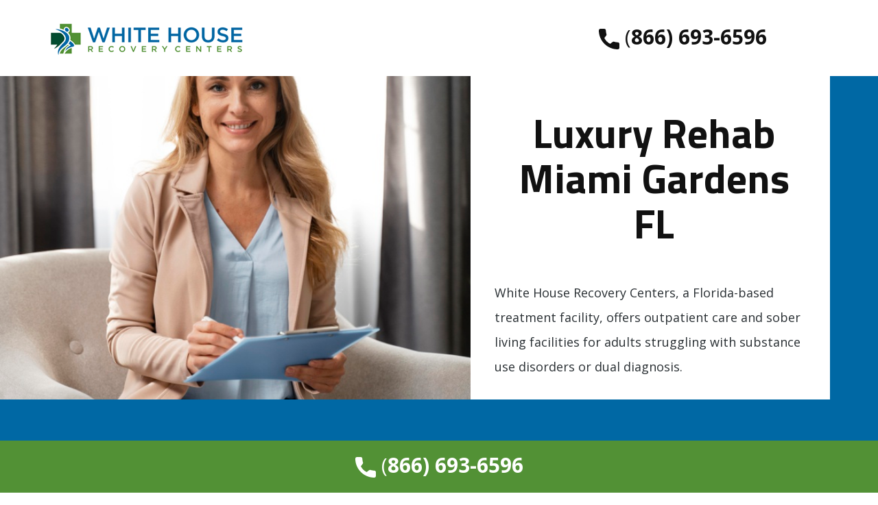

--- FILE ---
content_type: text/html
request_url: https://whrcenters.com/luxury-rehab-miami-gardens-fl.html
body_size: 6603
content:
<!DOCTYPE html>
<html style="font-size: 16px;" lang="en"><head>
    <meta name="viewport" content="width=device-width, initial-scale=1.0">
    <meta charset="utf-8">
    <meta name="keywords" content="">
    <meta name="description" content="">
    <title>Luxury Rehab Miami Gardens FL - White House Recovery Centers</title>
    <link rel="stylesheet" href="nicepage.css" media="screen">
<link rel="stylesheet" href="luxury-rehab.css" media="screen">
    <script class="u-script" type="text/javascript" src="jquery-1.9.1.min.js" defer=""></script>
    <script class="u-script" type="text/javascript" src="nicepage.js" defer=""></script>
    <meta name="generator" content="Nicepage 5.9.16, nicepage.com">
    <link rel="icon" href="images/favicon.ico">
    <link id="u-theme-google-font" rel="stylesheet" href="https://fonts.googleapis.com/css?family=Roboto:100,100i,300,300i,400,400i,500,500i,700,700i,900,900i|Open+Sans:300,300i,400,400i,500,500i,600,600i,700,700i,800,800i">
    <link id="u-page-google-font" rel="stylesheet" href="https://fonts.googleapis.com/css?family=Titillium+Web:200,200i,300,300i,400,400i,600,600i,700,700i,900">
    
    
    
    
    
    
    
    
    
    <script type="application/ld+json">{
		"@context": "http://schema.org",
		"@type": "Organization",
		"name": "White House Recovery Centers",
		"logo": "images/whrcenters-logo.png"
}</script>
    <meta name="theme-color" content="#0068a4">
    <meta property="og:title" content="Luxury Rehab Florida - White House Recovery Centers">
    <meta property="og:description" content="">
    <meta property="og:type" content="website">
  <meta data-intl-tel-input-cdn-path="intlTelInput/"></head>
  <body class="u-body u-xl-mode" data-lang="en"><header class="u-clearfix u-header u-header" id="sec-af20"><div class="u-clearfix u-sheet u-valign-middle u-sheet-1">
        <a href="https://nicepage.com" class="u-image u-logo u-image-1" data-image-width="287" data-image-height="65">
          <img src="images/whrcenters-logo.png" class="u-logo-image u-logo-image-1">
        </a>
        <a href="tel:18666936596" class="u-active-none u-bottom-left-radius-0 u-bottom-right-radius-0 u-btn u-btn-rectangle u-button-style u-hidden-xs u-hover-none u-none u-radius-0 u-text-body-color u-top-left-radius-0 u-top-right-radius-0 u-btn-1"><span class="u-icon"><svg class="u-svg-content" viewBox="0 0 405.333 405.333" x="0px" y="0px" style="width: 1em; height: 1em;"><path d="M373.333,266.88c-25.003,0-49.493-3.904-72.704-11.563c-11.328-3.904-24.192-0.896-31.637,6.699l-46.016,34.752    c-52.8-28.181-86.592-61.952-114.389-114.368l33.813-44.928c8.512-8.512,11.563-20.971,7.915-32.64    C142.592,81.472,138.667,56.96,138.667,32c0-17.643-14.357-32-32-32H32C14.357,0,0,14.357,0,32    c0,205.845,167.488,373.333,373.333,373.333c17.643,0,32-14.357,32-32V298.88C405.333,281.237,390.976,266.88,373.333,266.88z"></path></svg></span>&nbsp;​(<b>866) 693-6596</b>
        </a>
      </div></header>
    <section class="u-clearfix u-palette-1-base u-valign-middle u-section-1" id="carousel_8019">
      <div class="u-clearfix u-layout-wrap u-layout-wrap-1">
        <div class="u-layout" style="">
          <div class="u-layout-row" style="">
            <div class="u-container-style u-image u-layout-cell u-right-cell u-shape-rectangle u-size-34 lazyload u-image-1" data-image-width="626" data-image-height="626" data-bg="url(&quot;images/mid-shot-woman-therapist-with-clipboard_23-2148759113.jpg&quot;)">
              <div class="u-container-layout u-container-layout-1"></div>
            </div>
            <div class="u-container-style u-layout-cell u-left-cell u-size-26 u-white u-layout-cell-2">
              <div class="u-container-layout u-container-layout-2">
                <h1 class="u-align-center u-text u-text-1">Luxury Rehab Miami Gardens FL</h1>
                <p class="u-align-left u-text u-text-palette-1-dark-3 u-text-2"> White House Recovery Centers, a Florida-based treatment facility, offers outpatient care and sober living facilities for adults struggling with substance use disorders or dual diagnosis.<br>
                </p>
              </div>
            </div>
          </div>
        </div>
      </div>
    </section>
    <section class="u-clearfix u-section-2" id="carousel_e599">
      <div class="u-container-style u-expanded-width u-group u-palette-2-base u-shape-rectangle u-group-1">
        <div class="u-container-layout u-container-layout-1">
          <a href="tel:18666936596" class="u-active-none u-align-center u-bottom-left-radius-0 u-bottom-right-radius-0 u-btn u-btn-rectangle u-button-style u-hover-none u-none u-radius-0 u-top-left-radius-0 u-top-right-radius-0 u-btn-1"><span class="u-icon"><svg class="u-svg-content" viewBox="0 0 405.333 405.333" x="0px" y="0px" style="width: 1em; height: 1em;"><path d="M373.333,266.88c-25.003,0-49.493-3.904-72.704-11.563c-11.328-3.904-24.192-0.896-31.637,6.699l-46.016,34.752    c-52.8-28.181-86.592-61.952-114.389-114.368l33.813-44.928c8.512-8.512,11.563-20.971,7.915-32.64    C142.592,81.472,138.667,56.96,138.667,32c0-17.643-14.357-32-32-32H32C14.357,0,0,14.357,0,32    c0,205.845,167.488,373.333,373.333,373.333c17.643,0,32-14.357,32-32V298.88C405.333,281.237,390.976,266.88,373.333,266.88z"></path></svg></span>&nbsp;​(<b>866) 693-6596</b>
          </a>
        </div>
      </div>
    </section>
    <section class="u-clearfix u-section-3" id="sec-1192">
      <div class="u-clearfix u-sheet u-sheet-1">
        <div class="u-absolute-hcenter u-expanded-height u-video u-video-1">
          <div class="embed-responsive embed-responsive-1">
            <iframe style="position: absolute;top: 0;left: 0;width: 100%;height: 100%;" class="embed-responsive-item lazyload" frameborder="0" allowfullscreen="" data-src="https://www.youtube.com/embed/A7wQ6YtbjU0?mute=0&amp;showinfo=0&amp;controls=0&amp;start=0"></iframe>
          </div>
        </div>
      </div>
    </section>
    <section class="u-clearfix u-section-4" id="sec-7cc2">
      <div class="u-container-style u-expanded-width u-group u-palette-1-base u-shape-rectangle u-group-1">
        <div class="u-container-layout u-container-layout-1">
          <a href="tel:18666936596" class="u-active-none u-align-center u-bottom-left-radius-0 u-bottom-right-radius-0 u-btn u-btn-rectangle u-button-style u-hover-none u-none u-radius-0 u-top-left-radius-0 u-top-right-radius-0 u-btn-1"><span class="u-icon"><svg class="u-svg-content" viewBox="0 0 405.333 405.333" x="0px" y="0px" style="width: 1em; height: 1em;"><path d="M373.333,266.88c-25.003,0-49.493-3.904-72.704-11.563c-11.328-3.904-24.192-0.896-31.637,6.699l-46.016,34.752    c-52.8-28.181-86.592-61.952-114.389-114.368l33.813-44.928c8.512-8.512,11.563-20.971,7.915-32.64    C142.592,81.472,138.667,56.96,138.667,32c0-17.643-14.357-32-32-32H32C14.357,0,0,14.357,0,32    c0,205.845,167.488,373.333,373.333,373.333c17.643,0,32-14.357,32-32V298.88C405.333,281.237,390.976,266.88,373.333,266.88z"></path></svg></span>&nbsp;​(<b>866) 693-6596</b>
          </a>
        </div>
      </div>
    </section>
    <section class="u-clearfix u-section-5" id="sec-bab6">
      <div class="u-clearfix u-sheet u-valign-middle u-sheet-1">
        <img class="u-expanded-width u-image u-image-contain u-image-default lazyload u-image-1" alt="" data-image-width="1024" data-image-height="252" data-src="images/insurance-logos-v2.png">
      </div>
    </section>
    <section class="u-clearfix u-section-6" id="carousel_8ca5">
      <div class="u-container-style u-expanded-width u-group u-palette-2-base u-shape-rectangle u-group-1">
        <div class="u-container-layout u-valign-top u-container-layout-1">
          <a href="tel:18666936596" class="u-active-none u-align-center u-bottom-left-radius-0 u-bottom-right-radius-0 u-btn u-btn-rectangle u-button-style u-hover-none u-none u-radius-0 u-top-left-radius-0 u-top-right-radius-0 u-btn-1"><span class="u-icon"><svg class="u-svg-content" viewBox="0 0 405.333 405.333" x="0px" y="0px" style="width: 1em; height: 1em;"><path d="M373.333,266.88c-25.003,0-49.493-3.904-72.704-11.563c-11.328-3.904-24.192-0.896-31.637,6.699l-46.016,34.752    c-52.8-28.181-86.592-61.952-114.389-114.368l33.813-44.928c8.512-8.512,11.563-20.971,7.915-32.64    C142.592,81.472,138.667,56.96,138.667,32c0-17.643-14.357-32-32-32H32C14.357,0,0,14.357,0,32    c0,205.845,167.488,373.333,373.333,373.333c17.643,0,32-14.357,32-32V298.88C405.333,281.237,390.976,266.88,373.333,266.88z"></path></svg></span>&nbsp;​(<b>866) 693-6596</b>
          </a>
        </div>
      </div>
    </section>
    <section class="u-align-left u-clearfix u-section-7" id="sec-9e47">
      <div class="u-clearfix u-sheet u-valign-bottom u-sheet-1">
        <div class="fr-view u-clearfix u-rich-text u-text u-text-1">
          <div class="fr-wrapper">
            <div class="fr-element fr-view">
               <h2>Luxury Rehab Miami Gardens FL</h2>
					<p># Luxury Rehab Miami Gardens Fl</p>
<p>Rehabilitation is an important part of the recovery process for those suffering from addiction and other mental health issues. Luxury <a href="https://whrcenters.com/luxury-rehab.html">rehab</a> centers provide a higher level of care than traditional rehabilitation facilities, offering comprehensive treatment programs tailored to meet individual needs.</p>
<p>Miami Gardens FL offers a wide range of luxury rehab options that are designed to help people achieve sobriety in a comfortable and supportive environment. These facilities offer specialized services such as medical and psychiatric care, evidence-based therapy, recreational activities, and aftercare support.</p>
<p>With its luxurious amenities and experienced staff, luxury rehab can be an ideal choice for those seeking to make lasting changes in their lives. Luxury rehab centers provide patients with the opportunity to receive high-quality treatment while enjoying the comforts of home. From private rooms with views of lush gardens to full-service spas and fitness centers, these facilities offer amenities that promote relaxation and healing.</p>
<p>In addition, many luxury rehabs employ highly trained professionals who specialize in helping individuals find success on their path to recovery. With evidence-based therapies like cognitive behavioral therapy (CBT) combined with holistic treatments such as yoga or meditation classes, patients can benefit from personalized care plans that are designed for long-term sobriety success.</p>
<p><img src="images/image_20230522_074039_luxury rehab_0.jpg" Style="float: right" alt="rehab"/></p>
<h2>Understanding the Benefits of Luxury Rehab</h2>
<p>Seeking a higher level of care and comfort during the rehabilitation process can be beneficial for those looking to make meaningful and lasting changes. Luxury rehab centers provide an atmosphere that is more conducive to healing than traditional rehabs, as they offer a wide variety of amenities such as personalized treatment plans, gourmet meals, private rooms, spa services, and more.</p>
<p>These extra features come with an additional cost but can greatly benefit those who are looking for a comprehensive approach to recovery that includes both physical and mental health components. The cost benefits should not be overlooked either, as luxury rehabs often provide more intensive treatments that can lead to shorter-term stays while still providing quality care.</p>
<p>Additionally, many luxury facilities may even cover some of the expenses associated with travel or lodging for their clients. With all these benefits in mind, luxury rehab in Miami Gardens FL may be the ideal option for those who are seeking a customized approach to recovery that includes both comfort and quality care.</p>
<h2>The Luxury Rehab Experience</h2>
<p>Those seeking a high-end therapeutic experience in Miami Gardens, Florida can expect to receive top-notch services and amenities at luxury rehab centers. Luxury rehabilitation centers are designed to provide comprehensive care for individuals with mental health issues, substance abuse problems, or chronic illnesses. These facilities offer the highest quality of care while providing a comfortable and luxurious atmosphere.</p>
<p>From gourmet meals to spacious living quarters, these facilities strive to create an environment that is conducive to healing and recovery. Furthermore, there are many benefits associated with receiving treatment at a luxury rehab center such as affording treatment options that may not otherwise be available, access to expert medical staff who specialize in mental health treatments, and specialized therapies tailored for each individual&#39;s needs.</p>
<p>In addition, by attending a luxury rehab facility patients often benefit from improved mental health outcomes due to the increased focus on their overall well-being versus just addressing their addiction or illness symptoms.</p>
<h2>Types of Treatment Programs Offered</h2>
<p>Luxury rehab centers are able to provide a wide range of treatment programs designed to meet the specific needs of individuals with mental health issues, substance abuse problems, or chronic illnesses.</p>
<p>Group therapy is often part of the comprehensive treatment plan offered by luxury rehabs in order to build a supportive environment and promote improved communication skills between members.</p>
<p>Holistic therapies such as yoga, nutrition counseling, and acupuncture can also be incorporated into individualized plans to address both physical and mental health concerns.</p>
<p>These types of treatments are beneficial for people who have difficulty responding positively to traditional methods like talk therapy alone.</p>
<p>The goal is to create an atmosphere where clients feel safe enough to explore their emotions without fear of judgment or criticism from peers or medical professionals.</p>
<p>In addition, luxury rehabilitation facilities offer access to recreational activities such as swimming pools and gyms that help maintain physical wellness while in recovery.</p>
<h2>Amenities and Recreational Activities</h2>
<p>Luxury rehabilitation facilities provide access to a range of recreational activities and amenities to help maintain physical wellness while in recovery. Yoga classes, spa treatments, fitness centers, swimming pools, and outdoor activities are all common offerings at luxury rehabs in Miami Gardens. These amenities offer an opportunity for residents to cultivate healthy habits while receiving comprehensive treatment for their addiction.</p>
<p>Additionally, the recreational activities provide a sense of camaraderie among patients as they work together towards sobriety. The quality of these services often varies between facilities; therefore it is important that potential clients research available options prior to committing to a particular program.</p>
<p>Rehabilitation programs with high-end amenities can be extremely beneficial for those seeking an effective treatment plan that includes leisure activities. Such amenities provide a balance between therapy sessions and recreational outlets which keep participants engaged throughout their stay. Furthermore, the luxurious atmosphere helps create an environment conducive to personal growth and healing from addiction.</p>
<p>Patients are able to receive professional care amidst comfort and relaxation – factors that have been proven to contribute positively towards successful outcomes for individuals undergoing substance abuse treatment programs.</p>
<h2>Aftercare Support Services</h2>
<p>Aftercare support services provide an important resource for individuals who have completed a substance abuse treatment program by facilitating ongoing recovery and preventing relapse. Aftercare programs are tailored to each individual&#39;s needs, helping them build the skills needed to stay sober and cope with high-risk situations.</p>
<p>Many of these programs are designed to help individuals maintain their sobriety in the long term by providing access to various kinds of resources such as 12-step meetings, educational classes, counseling sessions, therapy groups, and more.</p>
<p>Additionally, aftercare support services can also include relapse prevention techniques such as cognitive behavioral therapy (CBT), mindfulness exercises, and supportive coping strategies that help individuals manage potential triggers and cravings.</p>
<p>With the right support system, individuals leaving luxury rehab facilities like Miami Gardens FL will be better able to make healthy choices in their recovery journey.</p>
<h2>Frequently Asked Questions</h2>
<h2>What qualifications do staff members have at Luxury Rehab?</h2>
<p>Staff members at luxury rehab centers typically possess multiple qualifications that enable them to provide the highest quality of care. These qualifications often include formal training in psychology, counseling, or social work.</p>
<p>In addition, many staff members receive specialized training in providing spiritual guidance and support groups for individuals seeking rehab services. Staff members also possess a compassionate understanding of addiction and recovery processes as well as knowledge of the various treatments available for helping those who are struggling with substance use disorder.</p>
<p>The combination of these skills allows staff members to offer comprehensive care that is tailored to each individual&#39;s needs. As such, staff members are dedicated to providing a safe and supportive environment that enables individuals to pursue their recovery goals.</p>
<h2>What is the cost of a stay at Luxury Rehab?</h2>
<p>A stay at a luxury rehab center can provide an individual with the opportunity to experience a comprehensive, holistic approach to improving their spiritual wellbeing. This type of care often comes with an associated cost that can vary depending on the services and amenities that are included in the package.</p>
<p>One anecdote to illustrate this situation is a case study involving a patient who was able to access treatment for addiction after being given the opportunity to pay for their stay through insurance coverage and financial assistance programs. The patient was then able to take advantage of all of the resources available during their stay, such as counseling sessions, group therapy, mindfulness practices, and nutrition guidance.</p>
<p>These treatments allowed them to focus on healing both physically and mentally while also working towards long-term sobriety goals.</p>
<h2>Is there a minimum or maximum stay requirement?</h2>
<p>Often, recovery treatment centers require a minimum or maximum stay for their clients. Depending on the individual&#39;s needs and goals, this requirement can be tailored to meet their specific needs.</p>
<p>Supporting family members of those in recovery are encouraged to participate in the process, as well as group therapy sessions that focus on mental health and overall wellness.</p>
<p>Luxury Rehab Miami Gardens FL offers various levels of care with no minimum or maximum stay requirements so that each client can receive the best possible support for their individual journey towards recovery.</p>
<h2>Are visitors allowed during treatment?</h2>
<p>Visitor policies vary widely among different treatment centers. Generally speaking, family visits and support groups may be allowed during treatment, depending on the guidelines of the particular program. Visits from family members can provide emotional support to those in recovery, while participation in support groups can help strengthen a person&#39;s commitment to their sobriety.</p>
<p>The length and number of visits permitted will depend on the individual&#39;s progress in treatment as well as the preferences of the staff. It is important for those seeking care to research visitor policies at any given facility prior to admission in order to ensure that they are able to receive the necessary level of personal support during their stay.</p>
<h2>Are there any age restrictions to be admitted to Luxury Rehab?</h2>
<p>Situated within the therapeutic environment of a luxury rehab center, those seeking recovery from addiction are subject to certain age restrictions. For successful and safe outcomes from the treatment program, it is important that patients are of an appropriate age for both physical and psychological purposes.</p>
<p>Therapeutic support is offered at different stages of development during the recovery process depending on the individual&#39;s needs, while proven techniques such as cognitive-behavioral therapy are used to help encourage positive change in behavior necessary for long-term sobriety.</p>
<p>With compassionate care and knowledgeable staff providing detail-oriented services, all patients are treated with respect no matter their age or background in order to create a supportive atmosphere conducive to recovery.</p>
<h2>Conclusion</h2>
<p>Luxury rehab can offer individuals a unique opportunity to heal in an atmosphere of comfort and convenience. The diverse array of treatment programs, amenities and recreational activities provide the necessary tools for recovery.</p>
<p>Evidence suggests that luxury rehab offers individuals greater success in long-term sobriety when compared to traditional rehabilitation facilities; one study found that 90% of participants completed their treatment program at a luxury facility.</p>
<p>Aftercare support services ensure that each individual has the resources they need to continue on their path towards lasting wellness.</p>
<p>It is clear that luxury rehab provides valuable opportunities for those seeking addiction recovery, enabling them to rebuild their lives with dignity and respect.</p>
					
				  <p>Similar Articles</p>
					<ul><li><a href="luxury-rehab-pompano-beach-fl.html">Luxury Rehab Pompano Beach FL</a></li>
					<li><a href="luxury-rehab-spring-hill-fl.html">Luxury Rehab Spring Hill FL</a></li>
					<li><a href="luxury-rehab-st-petersburg-fl.html">Luxury Rehab St Petersburg FL</a></li>
					</ul>
            </div>
          </div>
          <div class="fr-second-toolbar">
            <br>
          </div>
          <div class="fr-quick-insert fr-visible" style="top: 2811px; left: 25px;">
            <a class="fr-floating-btn"></a>
          </div>
          <div class="fr-qi-helper" style="left: -9999px;">
            <a class="fr-btn fr-floating-btn" title="Add Image" style="transition-delay: 0s;"></a>
            <a class="fr-btn fr-floating-btn" title="Insert Horizontal Line" style="transition-delay: 0.025s;"></a>
          </div>
        </div>
      </div>
    </section>
    
    
    <footer class="u-align-center u-clearfix u-container-align-center u-footer u-grey-80 u-footer" id="sec-5afa"><div class="u-clearfix u-sheet u-sheet-1">
        <a href="tel:18666936596" class="u-active-none u-align-center u-bottom-left-radius-0 u-bottom-right-radius-0 u-btn u-btn-rectangle u-button-style u-hover-none u-none u-radius-0 u-top-left-radius-0 u-top-right-radius-0 u-btn-1"><span class="u-icon"><svg class="u-svg-content" viewBox="0 0 405.333 405.333" x="0px" y="0px" style="width: 1em; height: 1em;"><path d="M373.333,266.88c-25.003,0-49.493-3.904-72.704-11.563c-11.328-3.904-24.192-0.896-31.637,6.699l-46.016,34.752    c-52.8-28.181-86.592-61.952-114.389-114.368l33.813-44.928c8.512-8.512,11.563-20.971,7.915-32.64    C142.592,81.472,138.667,56.96,138.667,32c0-17.643-14.357-32-32-32H32C14.357,0,0,14.357,0,32    c0,205.845,167.488,373.333,373.333,373.333c17.643,0,32-14.357,32-32V298.88C405.333,281.237,390.976,266.88,373.333,266.88z"></path></svg></span>&nbsp;​(<b>866) 693-6596</b>
        </a>
        <nav class="u-align-center u-menu u-menu-one-level u-offcanvas u-menu-1">
          <div class="menu-collapse">
            <a class="u-button-style u-nav-link" href="#">
              <svg class="u-svg-link" viewBox="0 0 24 24"><use xlink:href="#svg-2a4e"></use></svg>
              <svg class="u-svg-content" version="1.1" id="svg-2a4e" viewBox="0 0 16 16" x="0px" y="0px" xmlns:xlink="http://www.w3.org/1999/xlink" xmlns="http://www.w3.org/2000/svg"><g><rect y="1" width="16" height="2"></rect><rect y="7" width="16" height="2"></rect><rect y="13" width="16" height="2"></rect>
</g></svg>
            </a>
          </div>
          <div class="u-custom-menu u-nav-container">
            <ul class="u-nav u-unstyled"><li class="u-nav-item"><a class="u-button-style u-nav-link" href="/index.html" style="padding: 10px 6px;">White House Recovery Centers</a>
</li><li class="u-nav-item"><a class="u-button-style u-nav-link" href="dual-diagnosis-treatment.html" style="padding: 10px 6px;">Dual Diagnosis Treatment</a>
</li><li class="u-nav-item"><a class="u-button-style u-nav-link" href="medical-drug-detox.html" style="padding: 10px 4px 10px 6px;">Medical Drug Detox</a>
</li></ul>
          </div>
          <div class="u-custom-menu u-nav-container-collapse">
            <div class="u-black u-container-style u-inner-container-layout u-opacity u-opacity-95 u-sidenav">
              <div class="u-inner-container-layout u-sidenav-overflow">
                <div class="u-menu-close"></div>
                <ul class="u-align-center u-nav u-popupmenu-items u-unstyled u-nav-2"><li class="u-nav-item"><a class="u-button-style u-nav-link" href="/index.html">White House Recovery Centers</a>
</li><li class="u-nav-item"><a class="u-button-style u-nav-link" href="dual-diagnosis-treatment.html">Dual Diagnosis Treatment</a>
</li><li class="u-nav-item"><a class="u-button-style u-nav-link" href="medical-drug-detox.html">Medical Drug Detox</a>
</li></ul>
              </div>
            </div>
            <div class="u-black u-menu-overlay u-opacity u-opacity-70"></div>
          </div>
        </nav>
        <nav class="u-align-center u-menu u-menu-one-level u-offcanvas u-menu-2">
          <div class="menu-collapse">
            <a class="u-button-style u-nav-link" href="#">
              <svg class="u-svg-link" viewBox="0 0 24 24"><use xlink:href="#svg-04e3"></use></svg>
              <svg class="u-svg-content" version="1.1" id="svg-04e3" viewBox="0 0 16 16" x="0px" y="0px" xmlns:xlink="http://www.w3.org/1999/xlink" xmlns="http://www.w3.org/2000/svg"><g><rect y="1" width="16" height="2"></rect><rect y="7" width="16" height="2"></rect><rect y="13" width="16" height="2"></rect>
</g></svg>
            </a>
          </div>
          <div class="u-custom-menu u-nav-container">
            <ul class="u-nav u-unstyled"><li class="u-nav-item"><a class="u-button-style u-nav-link" href="/partial-hospitalization-program.html" style="padding: 10px;">Partial Hospitalization Program</a>
</li><li class="u-nav-item"><a class="u-button-style u-nav-link" href="luxury-rehab.html" style="padding: 10px;">Luxury Rehab</a>
</li><li class="u-nav-item"><a class="u-button-style u-nav-link" href="smart-recovery.html" style="padding: 10px;">SMART Recovery</a>
</li><li class="u-nav-item"><a class="u-button-style u-nav-link" href="/sitemap.xml" style="padding: 10px;">Sitemap</a>
</li></ul>
          </div>
          <div class="u-custom-menu u-nav-container-collapse">
            <div class="u-black u-container-style u-inner-container-layout u-opacity u-opacity-95 u-sidenav">
              <div class="u-inner-container-layout u-sidenav-overflow">
                <div class="u-menu-close"></div>
                <ul class="u-align-center u-nav u-popupmenu-items u-unstyled u-nav-4"><li class="u-nav-item"><a class="u-button-style u-nav-link" href="/partial-hospitalization-program.html">Partial Hospitalization Program</a>
</li><li class="u-nav-item"><a class="u-button-style u-nav-link" href="luxury-rehab.html">Luxury Rehab</a>
</li><li class="u-nav-item"><a class="u-button-style u-nav-link" href="smart-recovery.html">SMART Recovery</a>
</li><li class="u-nav-item"><a class="u-button-style u-nav-link" href="/sitemap.xml">Sitemap</a>
</li></ul>
              </div>
            </div>
            <div class="u-black u-menu-overlay u-opacity u-opacity-70"></div>
          </div>
        </nav>
        <p class="u-align-center u-text u-text-1"> 900 SE 8th AVE suite.101 Deerfield&nbsp;Beach, FL 33441</p>
      </div></footer>
  
</body></html>

--- FILE ---
content_type: text/css
request_url: https://whrcenters.com/luxury-rehab.css
body_size: 549
content:
 .u-section-1 {
  background-image: none;
  min-height: 463px;
}

.u-section-1 .u-layout-wrap-1 {
  width: calc(((100% - 1140px) / 2) + 1140px);
  margin: 0 auto 60px 0;
}

.u-section-1 .u-image-1 {
  min-height: 463px;
  background-position: 50% 50%;
}

.u-section-1 .u-container-layout-1 {
  padding: 30px;
}

.u-section-1 .u-layout-cell-2 {
  min-height: 463px;
  background-image: none;
}

.u-section-1 .u-container-layout-2 {
  padding: 50px 29px 30px;
}

.u-section-1 .u-text-1 {
  font-size: 3.75rem;
  letter-spacing: normal;
  text-transform: none;
  font-family: "Titillium Web";
  font-weight: 700;
  margin: 0 0 0 12px;
}

.u-section-1 .u-text-2 {
  font-size: 1.125rem;
  line-height: 2;
  margin: 50px 6px 0;
}

@media (max-width: 1199px) {
   .u-section-1 {
    min-height: 382px;
  }

  .u-section-1 .u-layout-wrap-1 {
    width: calc(((100% - 940px) / 2) + 940px);
  }

  .u-section-1 .u-image-1 {
    min-height: 382px;
  }

  .u-section-1 .u-layout-cell-2 {
    min-height: 382px;
  }

  .u-section-1 .u-text-1 {
    font-size: 3.125rem;
    margin-left: 0;
  }

  .u-section-1 .u-text-2 {
    margin-left: 0;
    margin-right: 0;
  }
}

@media (max-width: 991px) {
   .u-section-1 {
    min-height: 293px;
  }

  .u-section-1 .u-layout-wrap-1 {
    width: calc(((100% - 720px) / 2) + 720px);
  }

  .u-section-1 .u-image-1 {
    min-height: 293px;
  }

  .u-section-1 .u-layout-cell-2 {
    min-height: 100px;
  }

  .u-section-1 .u-container-layout-2 {
    padding-top: 30px;
  }

  .u-section-1 .u-text-1 {
    font-size: 3rem;
  }
}

@media (max-width: 767px) {
   .u-section-1 {
    min-height: 488px;
  }

  .u-section-1 .u-layout-wrap-1 {
    width: calc(((100% - 540px) / 2) + 540px);
  }

  .u-section-1 .u-image-1 {
    min-height: 388px;
  }

  .u-section-1 .u-container-layout-1 {
    padding-left: 10px;
    padding-right: 10px;
  }

  .u-section-1 .u-container-layout-2 {
    padding-right: 30px;
    padding-left: 50px;
  }
}

@media (max-width: 575px) {
   .u-section-1 {
    min-height: 344px;
  }

  .u-section-1 .u-layout-wrap-1 {
    width: calc(((100% - 340px) / 2) + 340px);
  }

  .u-section-1 .u-image-1 {
    min-height: 244px;
  }

  .u-section-1 .u-text-1 {
    font-size: 2.25rem;
  }
} .u-section-2 {
  min-height: 76px;
}

.u-section-2 .u-group-1 {
  margin-top: 0;
  margin-bottom: 0;
  background-image: none;
  min-height: 76px;
}

.u-section-2 .u-container-layout-1 {
  padding: 12px 30px;
}

.u-section-2 .u-btn-1 {
  background-image: none;
  font-size: 1.875rem;
  margin: 0 auto;
  padding: 0;
}

@media (max-width: 767px) {
  .u-section-2 .u-container-layout-1 {
    padding-left: 10px;
    padding-right: 10px;
  }
}.u-section-3 .u-sheet-1 {
  min-height: 500px;
}

.u-section-3 .u-video-1 {
  width: 1140px;
}

.u-section-3 .embed-responsive-1 {
  position: absolute;
  width: 178%;
  left: -39%;
  height: 178%;
  top: -39%;
}

@media (max-width: 991px) {
  .u-section-3 .u-sheet-1 {
    min-height: 400px;
  }
}

@media (max-width: 767px) {
  .u-section-3 .u-sheet-1 {
    min-height: 350px;
  }
}

@media (max-width: 575px) {
  .u-section-3 .u-sheet-1 {
    min-height: 220px;
  }
} .u-section-4 {
  min-height: 84px;
}

.u-section-4 .u-group-1 {
  margin-top: 0;
  margin-bottom: 0;
  background-image: none;
  min-height: 84px;
}

.u-section-4 .u-container-layout-1 {
  padding: 15px 30px;
}

.u-section-4 .u-btn-1 {
  background-image: none;
  font-size: 1.875rem;
  margin: 3px auto -15px 614px;
  padding: 0;
}

@media (max-width: 1199px) {
  .u-section-4 .u-btn-1 {
    margin-left: 414px;
  }
}

@media (max-width: 991px) {
  .u-section-4 .u-btn-1 {
    margin-left: 194px;
  }
}

@media (max-width: 767px) {
  .u-section-4 .u-container-layout-1 {
    padding-left: 10px;
    padding-right: 10px;
  }

  .u-section-4 .u-btn-1 {
    margin-left: 54px;
  }
}

@media (max-width: 575px) {
  .u-section-4 .u-btn-1 {
    margin-left: 0;
  }
}.u-section-5 .u-sheet-1 {
  min-height: 338px;
}

.u-section-5 .u-image-1 {
  height: 336px;
  margin-top: 1px;
  margin-bottom: 1px;
} .u-section-6 {
  min-height: 76px;
}

.u-section-6 .u-group-1 {
  margin-top: 0;
  margin-bottom: 0;
  background-image: none;
  min-height: 76px;
}

.u-section-6 .u-container-layout-1 {
  padding: 12px 30px;
}

.u-section-6 .u-btn-1 {
  background-image: none;
  font-size: 1.875rem;
  margin: 0 auto;
  padding: 0;
}

@media (max-width: 767px) {
  .u-section-6 .u-container-layout-1 {
    padding-left: 10px;
    padding-right: 10px;
  }
}.u-section-7 .u-sheet-1 {
  min-height: 404px;
}

.u-section-7 .u-text-1 {
  margin: 60px 0;
}.u-section-8 .u-sheet-1 {
  min-height: 1696px;
}

.u-section-8 .u-text-1 {
  margin: -2296px 0 0;
}

.u-section-8 .u-text-2 {
  margin: 2280px 0 29px;
}.u-section-9 .u-sheet-1 {
  min-height: 92px;
}

.u-section-9 .u-custom-html-1 {
  margin-bottom: 15px;
}